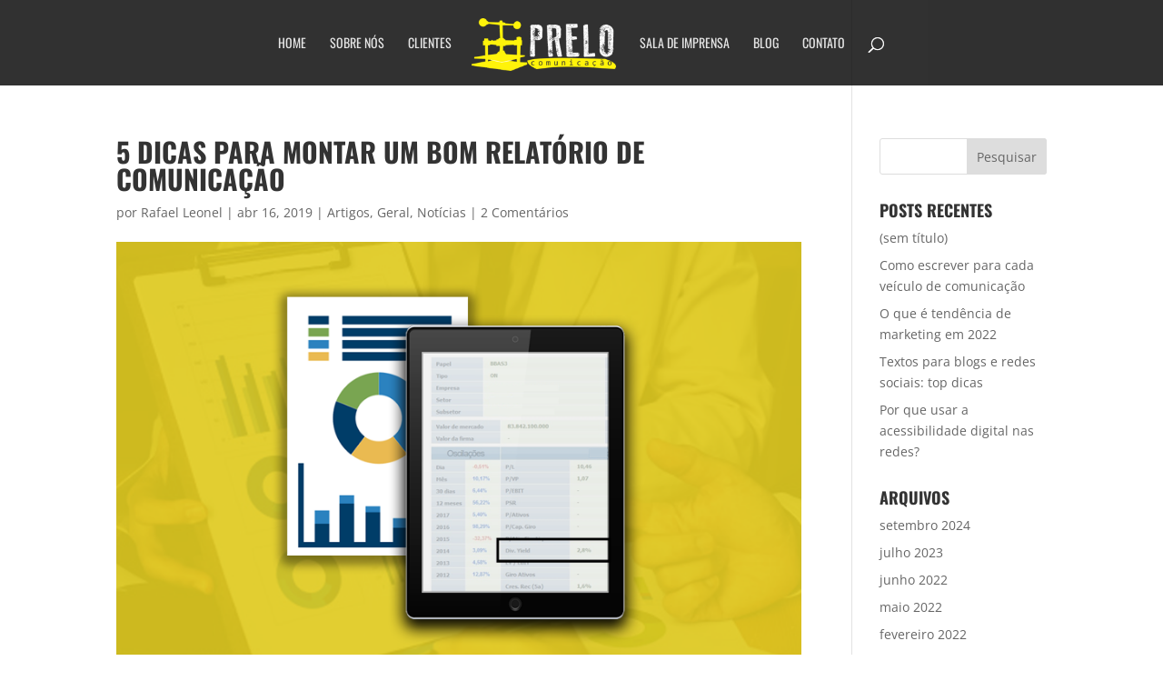

--- FILE ---
content_type: text/plain
request_url: https://www.google-analytics.com/j/collect?v=1&_v=j102&a=966724579&t=pageview&_s=1&dl=https%3A%2F%2Fprelocomunicacao.com.br%2Fnoticias%2Frelatorio-comunicacao%2F&ul=en-us%40posix&dt=5%20dicas%20para%20montar%20um%20bom%20relat%C3%B3rio%20de%20comunica%C3%A7%C3%A3o&sr=1280x720&vp=1280x720&_u=IEBAAEABAAAAACAAI~&jid=2086060963&gjid=336896420&cid=1403205111.1764244722&tid=UA-96588948-1&_gid=464283302.1764244722&_r=1&_slc=1&z=22846861
body_size: -453
content:
2,cG-VTZMFJ066S